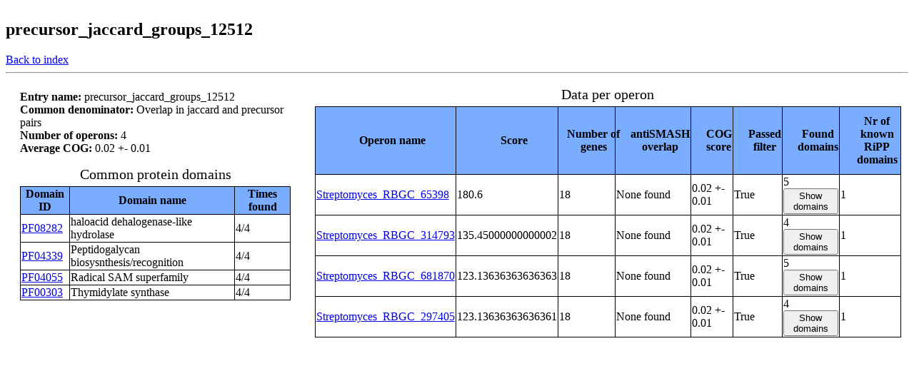

--- FILE ---
content_type: text/html
request_url: https://decrippter.bioinformatics.nl/decrippter_mild/Subgroups/precursor_jaccard/precursor_jaccard_groups_12512.html
body_size: 1137
content:
<!DOCTYPE html>
<html>
<head>
    <link rel="stylesheet" href="../../../data/html_files/html_entry.css">
    <html_id>precursor_jaccard_groups_12512</html_id>
</head>
<body>
<header>
<h2>
precursor_jaccard_groups_12512
</h2>
<a href="../../Index.html">Back to index</a><hr>
</header>
<aside>
    <p>
        <b>Entry name: </b>precursor_jaccard_groups_12512<br>
        <b>Common denominator: </b>Overlap in jaccard and precursor pairs<br>
        <b>Number of operons: </b><span id="nr_operons">4</span><br>
        <b>Average COG: </b>0.02 +- 0.01<br>
    </p>
<table>
    <caption>Common protein domains</caption>
    <tr>
        <th>Domain ID</th>
        <th>Domain name</th>
        <th>Times found</th>
    </tr>
    <tr>
        <td><a href="https://pfam.xfam.org/family/PF08282">PF08282</a></td>
        <td>haloacid dehalogenase-like hydrolase</td>
        <td>4/4</td>
    </tr>
    <tr>
        <td><a href="https://pfam.xfam.org/family/PF04339">PF04339</a></td>
        <td>Peptidogalycan biosysnthesis/recognition</td>
        <td>4/4</td>
    </tr>
    <tr>
        <td><a href="https://pfam.xfam.org/family/PF04055">PF04055</a></td>
        <td>Radical SAM superfamily</td>
        <td>4/4</td>
    </tr>
    <tr>
        <td><a href="https://pfam.xfam.org/family/PF00303">PF00303</a></td>
        <td>Thymidylate synthase</td>
        <td>4/4</td>
    </tr>
</table>
</aside>

<div class="table_container">
<table class="tablesorter" id="main_table" align=center>
    <caption>Data per operon</caption>
    <thead>
    <tr>
        <th>Operon name</th>
        <th>Score</th>
        <th>Number of genes</th>
        <th>antiSMASH overlap</th>
        <th>COG score</th> 
        <th>Passed filter</th>
        <th>Found domains</th>
        <th>Nr of known RiPP domains</th>
    </tr>
    </thead>
    <tbody>
<!--For each operon...-->
    <tr id="Streptomyces_RBGC_65398">
        <td><a href="../../Operons/Filtered/Streptomyces_RBGC_65398/Streptomyces_RBGC_65398.html">Streptomyces_RBGC_65398</a></td>
        <td>180.6</td>
        <td>18</td>
        <td>None found</td>
        <td>0.02 +- 0.01</td>
        <td>True</td>
        <td>
            5<br><button class="collapsible" >Show domains</button>
        <div class="content">
        <p> 
        PF00303<br>PF02310<br>PF04055<br>PF04339<br>PF08282
        </p>
        </div>
</td>
        <td>1</td>
    </tr>
    <tr id="Streptomyces_RBGC_314793">
        <td><a href="../../Operons/Filtered/Streptomyces_RBGC_314793/Streptomyces_RBGC_314793.html">Streptomyces_RBGC_314793</a></td>
        <td>135.45000000000002</td>
        <td>18</td>
        <td>None found</td>
        <td>0.02 +- 0.01</td>
        <td>True</td>
        <td>
            4<br><button class="collapsible" >Show domains</button>
        <div class="content">
        <p> 
        PF00303<br>PF04055<br>PF04339<br>PF08282
        </p>
        </div>
</td>
        <td>1</td>
    </tr>
    <tr id="Streptomyces_RBGC_681870">
        <td><a href="../../Operons/Filtered/Streptomyces_RBGC_681870/Streptomyces_RBGC_681870.html">Streptomyces_RBGC_681870</a></td>
        <td>123.13636363636363</td>
        <td>18</td>
        <td>None found</td>
        <td>0.02 +- 0.01</td>
        <td>True</td>
        <td>
            5<br><button class="collapsible" >Show domains</button>
        <div class="content">
        <p> 
        PF00303<br>PF04055<br>PF04339<br>PF08282<br>PF13480
        </p>
        </div>
</td>
        <td>1</td>
    </tr>
    <tr id="Streptomyces_RBGC_297405">
        <td><a href="../../Operons/Filtered/Streptomyces_RBGC_297405/Streptomyces_RBGC_297405.html">Streptomyces_RBGC_297405</a></td>
        <td>123.13636363636361</td>
        <td>18</td>
        <td>None found</td>
        <td>0.02 +- 0.01</td>
        <td>True</td>
        <td>
            4<br><button class="collapsible" >Show domains</button>
        <div class="content">
        <p> 
        PF00303<br>PF04055<br>PF04339<br>PF08282
        </p>
        </div>
</td>
        <td>1</td>
    </tr>
    </tbody>
</table>
</div>
<script src="../../../data/jquery/jquery-3.4.1.min.js"></script>
<script src="../../../data/jquery/tablesorter-master/js/jquery.tablesorter.js"></script>
<script src="../../Operons_dict.js"></script>
<script src="../../Groups_dict.js"></script>
<script src="../../../data/html_files/Filter_operons.js"></script>
<script src="../../../data/html_files/Entry.js"></script>
    <script>
    $( document ).ready(function() {
        $(function() {
            $("#main_table").tablesorter();

        });
    });
    </script>
</body>
</html>
